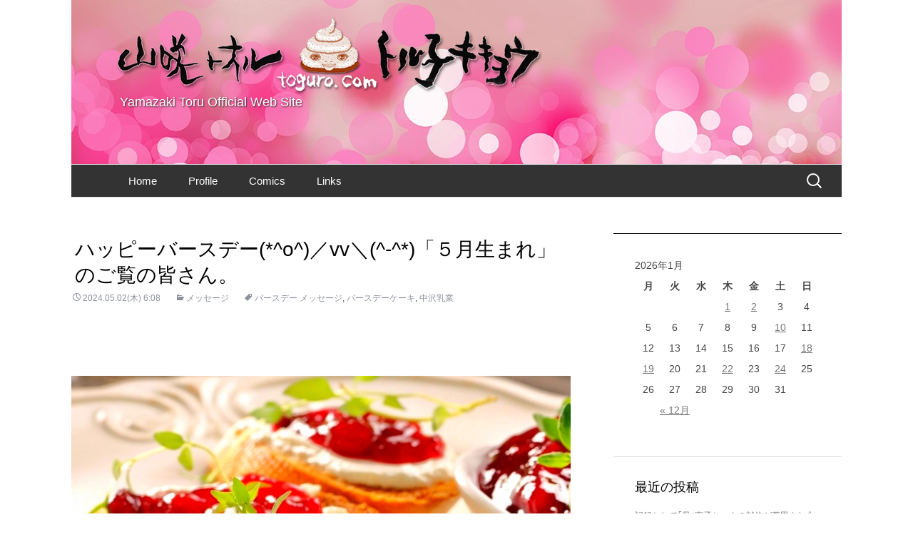

--- FILE ---
content_type: text/html; charset=UTF-8
request_url: https://www.toguro.com/message/16171/
body_size: 11363
content:
<!DOCTYPE html>
<!--[if IE 7]>
<html class="ie ie7" lang="ja">
<![endif]-->
<!--[if IE 8]>
<html class="ie ie8" lang="ja">
<![endif]-->
<!--[if !(IE 7) | !(IE 8)  ]><!-->
<html lang="ja">
<!--<![endif]-->
<head>
	<meta charset="UTF-8">
	<meta name="viewport" content="width=device-width">
	<title>ハッピーバースデー(*^o^)／vv＼(^-^*)「５月生まれ」のご覧の皆さん。 | トル子キキョウ</title>
	<link rel="profile" href="http://gmpg.org/xfn/11">
	<link rel="pingback" href="https://www.toguro.com/wp/xmlrpc.php">
	<!--[if lt IE 9]>
	<script src="https://www.toguro.com/wp/wp-content/themes/toguro/js/html5.js"></script>
	<![endif]-->
	
<!-- All in One SEO Pack 2.9.1 by Michael Torbert of Semper Fi Web Design[-1,-1] -->
<link rel="canonical" href="https://www.toguro.com/message/16171/" />
			<script type="text/javascript" >
				window.ga=window.ga||function(){(ga.q=ga.q||[]).push(arguments)};ga.l=+new Date;
				ga('create', 'UA-1978099-4', { 'cookieDomain': 'www.toguro.com' } );
				// Plugins
				ga('require', 'outboundLinkTracker');
				ga('send', 'pageview');
			</script>
			<script async src="https://www.google-analytics.com/analytics.js"></script>
			<script async src="https://www.toguro.com/wp/wp-content/plugins/all-in-one-seo-pack/public/js/vendor/autotrack.js"></script>
<!-- /all in one seo pack -->
<link rel='dns-prefetch' href='//fonts.googleapis.com' />
<link rel='dns-prefetch' href='//s.w.org' />
<link rel="alternate" type="application/rss+xml" title="トル子キキョウ &raquo; フィード" href="https://www.toguro.com/feed/" />
<link rel="alternate" type="application/rss+xml" title="トル子キキョウ &raquo; コメントフィード" href="https://www.toguro.com/comments/feed/" />
		<script type="text/javascript">
			window._wpemojiSettings = {"baseUrl":"https:\/\/s.w.org\/images\/core\/emoji\/11\/72x72\/","ext":".png","svgUrl":"https:\/\/s.w.org\/images\/core\/emoji\/11\/svg\/","svgExt":".svg","source":{"concatemoji":"https:\/\/www.toguro.com\/wp\/wp-includes\/js\/wp-emoji-release.min.js?ver=4.9.26"}};
			!function(e,a,t){var n,r,o,i=a.createElement("canvas"),p=i.getContext&&i.getContext("2d");function s(e,t){var a=String.fromCharCode;p.clearRect(0,0,i.width,i.height),p.fillText(a.apply(this,e),0,0);e=i.toDataURL();return p.clearRect(0,0,i.width,i.height),p.fillText(a.apply(this,t),0,0),e===i.toDataURL()}function c(e){var t=a.createElement("script");t.src=e,t.defer=t.type="text/javascript",a.getElementsByTagName("head")[0].appendChild(t)}for(o=Array("flag","emoji"),t.supports={everything:!0,everythingExceptFlag:!0},r=0;r<o.length;r++)t.supports[o[r]]=function(e){if(!p||!p.fillText)return!1;switch(p.textBaseline="top",p.font="600 32px Arial",e){case"flag":return s([55356,56826,55356,56819],[55356,56826,8203,55356,56819])?!1:!s([55356,57332,56128,56423,56128,56418,56128,56421,56128,56430,56128,56423,56128,56447],[55356,57332,8203,56128,56423,8203,56128,56418,8203,56128,56421,8203,56128,56430,8203,56128,56423,8203,56128,56447]);case"emoji":return!s([55358,56760,9792,65039],[55358,56760,8203,9792,65039])}return!1}(o[r]),t.supports.everything=t.supports.everything&&t.supports[o[r]],"flag"!==o[r]&&(t.supports.everythingExceptFlag=t.supports.everythingExceptFlag&&t.supports[o[r]]);t.supports.everythingExceptFlag=t.supports.everythingExceptFlag&&!t.supports.flag,t.DOMReady=!1,t.readyCallback=function(){t.DOMReady=!0},t.supports.everything||(n=function(){t.readyCallback()},a.addEventListener?(a.addEventListener("DOMContentLoaded",n,!1),e.addEventListener("load",n,!1)):(e.attachEvent("onload",n),a.attachEvent("onreadystatechange",function(){"complete"===a.readyState&&t.readyCallback()})),(n=t.source||{}).concatemoji?c(n.concatemoji):n.wpemoji&&n.twemoji&&(c(n.twemoji),c(n.wpemoji)))}(window,document,window._wpemojiSettings);
		</script>
		<style type="text/css">
img.wp-smiley,
img.emoji {
	display: inline !important;
	border: none !important;
	box-shadow: none !important;
	height: 1em !important;
	width: 1em !important;
	margin: 0 .07em !important;
	vertical-align: -0.1em !important;
	background: none !important;
	padding: 0 !important;
}
</style>
<link rel='stylesheet' id='twentythirteen-fonts-css'  href='//fonts.googleapis.com/css?family=Source+Sans+Pro%3A300%2C400%2C700%2C300italic%2C400italic%2C700italic%7CBitter%3A400%2C700&#038;subset=latin%2Clatin-ext' type='text/css' media='all' />
<link rel='stylesheet' id='genericons-css'  href='https://www.toguro.com/wp/wp-content/themes/toguro/fonts/genericons.css?ver=2.09' type='text/css' media='all' />
<link rel='stylesheet' id='twentythirteen-style-css'  href='https://www.toguro.com/wp/wp-content/themes/toguro-child/style.css?ver=2013-07-18' type='text/css' media='all' />
<!--[if lt IE 9]>
<link rel='stylesheet' id='twentythirteen-ie-css'  href='https://www.toguro.com/wp/wp-content/themes/toguro/css/ie.css?ver=2013-07-18' type='text/css' media='all' />
<![endif]-->
<script type='text/javascript' src='https://www.toguro.com/wp/wp-includes/js/jquery/jquery.js?ver=1.12.4'></script>
<script type='text/javascript' src='https://www.toguro.com/wp/wp-includes/js/jquery/jquery-migrate.min.js?ver=1.4.1'></script>
<link rel='https://api.w.org/' href='https://www.toguro.com/wp-json/' />
<link rel="EditURI" type="application/rsd+xml" title="RSD" href="https://www.toguro.com/wp/xmlrpc.php?rsd" />
<link rel="wlwmanifest" type="application/wlwmanifest+xml" href="https://www.toguro.com/wp/wp-includes/wlwmanifest.xml" /> 
<link rel='prev' title='(^∇^)おうちごはんは「キーマカレー」と「ミネストローネ」でーす。' href='https://www.toguro.com/gourmet/16166/' />
<link rel='next' title='今後わたしは(-∀-)「GYM」へ定期的に通う方達を尊敬致しまします。' href='https://www.toguro.com/entertainment/16174/' />
<meta name="generator" content="WordPress 4.9.26" />
<link rel='shortlink' href='https://www.toguro.com/?p=16171' />
<link rel="alternate" type="application/json+oembed" href="https://www.toguro.com/wp-json/oembed/1.0/embed?url=https%3A%2F%2Fwww.toguro.com%2Fmessage%2F16171%2F" />
<link rel="alternate" type="text/xml+oembed" href="https://www.toguro.com/wp-json/oembed/1.0/embed?url=https%3A%2F%2Fwww.toguro.com%2Fmessage%2F16171%2F&#038;format=xml" />
<style type="text/css" media="screen">body{position:relative}#dynamic-to-top{display:none;overflow:hidden;width:auto;z-index:90;position:fixed;bottom:20px;right:20px;top:auto;left:auto;font-family:sans-serif;font-size:1em;color:#fff;text-decoration:none;text-shadow:0 1px 0 #333;font-weight:bold;padding:16px 15px;border:0px solid #000;background:#111;-webkit-background-origin:border;-moz-background-origin:border;-icab-background-origin:border;-khtml-background-origin:border;-o-background-origin:border;background-origin:border;-webkit-background-clip:padding-box;-moz-background-clip:padding-box;-icab-background-clip:padding-box;-khtml-background-clip:padding-box;-o-background-clip:padding-box;background-clip:padding-box;-webkit-box-shadow:0 1px 3px rgba( 0, 0, 0, 0.4 ), inset 0 0 0 1px rgba( 0, 0, 0, 0.2 ), inset 0 1px 0 rgba( 255, 255, 255, .4 ), inset 0 10px 10px rgba( 255, 255, 255, .1 );-ms-box-shadow:0 1px 3px rgba( 0, 0, 0, 0.4 ), inset 0 0 0 1px rgba( 0, 0, 0, 0.2 ), inset 0 1px 0 rgba( 255, 255, 255, .4 ), inset 0 10px 10px rgba( 255, 255, 255, .1 );-moz-box-shadow:0 1px 3px rgba( 0, 0, 0, 0.4 ), inset 0 0 0 1px rgba( 0, 0, 0, 0.2 ), inset 0 1px 0 rgba( 255, 255, 255, .4 ), inset 0 10px 10px rgba( 255, 255, 255, .1 );-o-box-shadow:0 1px 3px rgba( 0, 0, 0, 0.4 ), inset 0 0 0 1px rgba( 0, 0, 0, 0.2 ), inset 0 1px 0 rgba( 255, 255, 255, .4 ), inset 0 10px 10px rgba( 255, 255, 255, .1 );-khtml-box-shadow:0 1px 3px rgba( 0, 0, 0, 0.4 ), inset 0 0 0 1px rgba( 0, 0, 0, 0.2 ), inset 0 1px 0 rgba( 255, 255, 255, .4 ), inset 0 10px 10px rgba( 255, 255, 255, .1 );-icab-box-shadow:0 1px 3px rgba( 0, 0, 0, 0.4 ), inset 0 0 0 1px rgba( 0, 0, 0, 0.2 ), inset 0 1px 0 rgba( 255, 255, 255, .4 ), inset 0 10px 10px rgba( 255, 255, 255, .1 );box-shadow:0 1px 3px rgba( 0, 0, 0, 0.4 ), inset 0 0 0 1px rgba( 0, 0, 0, 0.2 ), inset 0 1px 0 rgba( 255, 255, 255, .4 ), inset 0 10px 10px rgba( 255, 255, 255, .1 );-webkit-border-radius:30px;-moz-border-radius:30px;-icab-border-radius:30px;-khtml-border-radius:30px;border-radius:30px}#dynamic-to-top:hover{background:#4d5858;background:#111 -webkit-gradient( linear, 0% 0%, 0% 100%, from( rgba( 255, 255, 255, .2 ) ), to( rgba( 0, 0, 0, 0 ) ) );background:#111 -webkit-linear-gradient( top, rgba( 255, 255, 255, .2 ), rgba( 0, 0, 0, 0 ) );background:#111 -khtml-linear-gradient( top, rgba( 255, 255, 255, .2 ), rgba( 0, 0, 0, 0 ) );background:#111 -moz-linear-gradient( top, rgba( 255, 255, 255, .2 ), rgba( 0, 0, 0, 0 ) );background:#111 -o-linear-gradient( top, rgba( 255, 255, 255, .2 ), rgba( 0, 0, 0, 0 ) );background:#111 -ms-linear-gradient( top, rgba( 255, 255, 255, .2 ), rgba( 0, 0, 0, 0 ) );background:#111 -icab-linear-gradient( top, rgba( 255, 255, 255, .2 ), rgba( 0, 0, 0, 0 ) );background:#111 linear-gradient( top, rgba( 255, 255, 255, .2 ), rgba( 0, 0, 0, 0 ) );cursor:pointer}#dynamic-to-top:active{background:#111;background:#111 -webkit-gradient( linear, 0% 0%, 0% 100%, from( rgba( 0, 0, 0, .3 ) ), to( rgba( 0, 0, 0, 0 ) ) );background:#111 -webkit-linear-gradient( top, rgba( 0, 0, 0, .1 ), rgba( 0, 0, 0, 0 ) );background:#111 -moz-linear-gradient( top, rgba( 0, 0, 0, .1 ), rgba( 0, 0, 0, 0 ) );background:#111 -khtml-linear-gradient( top, rgba( 0, 0, 0, .1 ), rgba( 0, 0, 0, 0 ) );background:#111 -o-linear-gradient( top, rgba( 0, 0, 0, .1 ), rgba( 0, 0, 0, 0 ) );background:#111 -ms-linear-gradient( top, rgba( 0, 0, 0, .1 ), rgba( 0, 0, 0, 0 ) );background:#111 -icab-linear-gradient( top, rgba( 0, 0, 0, .1 ), rgba( 0, 0, 0, 0 ) );background:#111 linear-gradient( top, rgba( 0, 0, 0, .1 ), rgba( 0, 0, 0, 0 ) )}#dynamic-to-top,#dynamic-to-top:active,#dynamic-to-top:focus,#dynamic-to-top:hover{outline:none}#dynamic-to-top span{display:block;overflow:hidden;width:14px;height:12px;background:url( https://www.toguro.com/wp/wp-content/plugins/dynamic-to-top/css/images/up.png )no-repeat center center}</style>	<style type="text/css" id="twentythirteen-header-css">
			.site-header {
			background: url(https://www.toguro.com/wp/wp-content/uploads/2014/01/cropped-header_pinkcircle.jpg) no-repeat scroll top;
			background-size: 1080px auto;
		}
		</style>
	
<!-- BEGIN ExactMetrics v5.3.5 Universal Analytics - https://exactmetrics.com/ -->
<script>
(function(i,s,o,g,r,a,m){i['GoogleAnalyticsObject']=r;i[r]=i[r]||function(){
	(i[r].q=i[r].q||[]).push(arguments)},i[r].l=1*new Date();a=s.createElement(o),
	m=s.getElementsByTagName(o)[0];a.async=1;a.src=g;m.parentNode.insertBefore(a,m)
})(window,document,'script','https://www.google-analytics.com/analytics.js','ga');
  ga('create', 'UA-1978099-4', 'auto');
  ga('send', 'pageview');
</script>
<!-- END ExactMetrics Universal Analytics -->
</head>

<body class="post-template-default single single-post postid-16171 single-format-standard single-author sidebar">
	<div id="page" class="hfeed site">
		<header id="masthead" class="site-header" role="banner">
			<a class="home-link" href="https://www.toguro.com/" title="トル子キキョウ" rel="home">
				<h1 class="site-title">トル子キキョウ</h1>
				<h2 class="site-description">Yamazaki Toru Official Web Site</h2>
			</a>

			<div id="navbar" class="navbar">
				<nav id="site-navigation" class="navigation main-navigation" role="navigation">
					<h3 class="menu-toggle">メニュー</h3>
					<a class="screen-reader-text skip-link" href="#content" title="コンテンツへスキップ">コンテンツへスキップ</a>
					<div class="menu-%e3%83%a1%e3%83%8b%e3%83%a5%e3%83%bc-1-container"><ul id="menu-%e3%83%a1%e3%83%8b%e3%83%a5%e3%83%bc-1" class="nav-menu"><li id="menu-item-21" class="menu-item menu-item-type-custom menu-item-object-custom menu-item-home menu-item-21"><a href="http://www.toguro.com//">Home</a></li>
<li id="menu-item-24" class="menu-item menu-item-type-post_type menu-item-object-page menu-item-24"><a href="https://www.toguro.com/profile/">Profile</a></li>
<li id="menu-item-183" class="menu-item menu-item-type-post_type menu-item-object-page menu-item-183"><a href="https://www.toguro.com/comics/">Comics</a></li>
<li id="menu-item-176" class="menu-item menu-item-type-post_type menu-item-object-page menu-item-176"><a href="https://www.toguro.com/links/">Links</a></li>
</ul></div>					<form role="search" method="get" class="search-form" action="https://www.toguro.com/">
				<label>
					<span class="screen-reader-text">検索:</span>
					<input type="search" class="search-field" placeholder="検索&hellip;" value="" name="s" />
				</label>
				<input type="submit" class="search-submit" value="検索" />
			</form>				</nav><!-- #site-navigation -->
			</div><!-- #navbar -->
		</header><!-- #masthead -->

		<div id="main" class="site-main">

	<div id="primary" class="content-area">
		<div id="content" class="site-content" role="main">

						
				
<article id="post-16171" class="post-16171 post type-post status-publish format-standard has-post-thumbnail hentry category-message tag-1032 tag-1466 tag-495">
<div class="entry-summary">
					<h1 class="entry-title2">ハッピーバースデー(*^o^)／vv＼(^-^*)「５月生まれ」のご覧の皆さん。</h1>
			<div class="entry-meta">
				<span class="date"><a href="https://www.toguro.com/message/16171/" title="ハッピーバースデー(*^o^)／vv＼(^-^*)「５月生まれ」のご覧の皆さん。 へのパーマリンク" rel="bookmark"><time class="entry-date" datetime="2024-05-02T06:08:08+00:00">2024.05.02(木) 6:08</time></a></span><span class="categories-links"><a href="https://www.toguro.com/category/message/" rel="category tag">メッセージ</a></span><span class="tags-links"><a href="https://www.toguro.com/tag/%e3%83%90%e3%83%bc%e3%82%b9%e3%83%87%e3%83%bc-%e3%83%a1%e3%83%83%e3%82%bb%e3%83%bc%e3%82%b8/" rel="tag">バースデー メッセージ</a>, <a href="https://www.toguro.com/tag/%e3%83%90%e3%83%bc%e3%82%b9%e3%83%87%e3%83%bc%e3%82%b1%e3%83%bc%e3%82%ad/" rel="tag">バースデーケーキ</a>, <a href="https://www.toguro.com/tag/%e4%b8%ad%e6%b2%a2%e4%b9%b3%e6%a5%ad/" rel="tag">中沢乳業</a></span><span class="author vcard"><a class="url fn n" href="https://www.toguro.com/author/toru/" title="トオル の投稿をすべて表示" rel="author">トオル</a></span>							</div><!-- .entry-meta -->
			<div class="entry-content">
				<p><img src="https://www.toguro.com/wp/wp-content/uploads/2024/05/Screenshot_20240131-010526_Instagram.jpg" alt="" width="1003" height="631" class="alignnone size-full wp-image-16172" srcset="https://www.toguro.com/wp/wp-content/uploads/2024/05/Screenshot_20240131-010526_Instagram.jpg 1003w, https://www.toguro.com/wp/wp-content/uploads/2024/05/Screenshot_20240131-010526_Instagram-300x189.jpg 300w, https://www.toguro.com/wp/wp-content/uploads/2024/05/Screenshot_20240131-010526_Instagram-768x483.jpg 768w" sizes="(max-width: 1003px) 100vw, 1003px" /><br />
５月生まれのご覧の皆さ～ん！</p>
<p>パンパカパーン！<br />
お誕生日、誠に おめでとうございます！</p>
<p>ゴールデンウィークが明け。<br />
梅雨に向かうシーズン(５月)です。</p>
<p>皆さん、体調管理をおこたらず。</p>
<p>そんな中。<br />
派手に お祝いしちゃって下さいね。</p>
<p>あ。<br />
(胸の内で、派手にお祝いもOK)</p>
<p>何よりも。<br />
おめでとうございます！</p>
<p>( ^-^)ノ∠※。.:*:・&#8217;°☆</p>
							</div><!-- .entry-content -->
		</div>



	<footer class="entry-meta">
		
			</footer><!-- .entry-meta -->
</article><!-- #post -->
					<nav class="navigation post-navigation" role="navigation">
		<h1 class="screen-reader-text">投稿ナビゲーション</h1>
		<div class="nav-links">

			<a href="https://www.toguro.com/gourmet/16166/" rel="prev"><span class="meta-nav">&larr;</span> (^∇^)おうちごはんは「キーマカレー」と「ミネストローネ」でーす。</a>			<a href="https://www.toguro.com/entertainment/16174/" rel="next">今後わたしは(-∀-)「GYM」へ定期的に通う方達を尊敬致しまします。 <span class="meta-nav">&rarr;</span></a>
		</div><!-- .nav-links -->
	</nav><!-- .navigation -->
					
<div id="comments" class="comments-area">

	
	
</div><!-- #comments -->
			
		</div><!-- #content -->
	</div><!-- #primary -->

	<div id="tertiary" class="sidebar-container" role="complementary">
		<div class="sidebar-inner">
			<div class="widget-area">
				<aside id="calendar-2" class="widget widget_calendar"><div id="calendar_wrap" class="calendar_wrap"><table id="wp-calendar">
	<caption>2026年1月</caption>
	<thead>
	<tr>
		<th scope="col" title="月曜日">月</th>
		<th scope="col" title="火曜日">火</th>
		<th scope="col" title="水曜日">水</th>
		<th scope="col" title="木曜日">木</th>
		<th scope="col" title="金曜日">金</th>
		<th scope="col" title="土曜日">土</th>
		<th scope="col" title="日曜日">日</th>
	</tr>
	</thead>

	<tfoot>
	<tr>
		<td colspan="3" id="prev"><a href="https://www.toguro.com/date/2025/12/">&laquo; 12月</a></td>
		<td class="pad">&nbsp;</td>
		<td colspan="3" id="next" class="pad">&nbsp;</td>
	</tr>
	</tfoot>

	<tbody>
	<tr>
		<td colspan="3" class="pad">&nbsp;</td><td><a href="https://www.toguro.com/date/2026/01/01/" aria-label="2026年1月1日 に投稿を公開">1</a></td><td><a href="https://www.toguro.com/date/2026/01/02/" aria-label="2026年1月2日 に投稿を公開">2</a></td><td>3</td><td>4</td>
	</tr>
	<tr>
		<td>5</td><td>6</td><td>7</td><td>8</td><td>9</td><td><a href="https://www.toguro.com/date/2026/01/10/" aria-label="2026年1月10日 に投稿を公開">10</a></td><td>11</td>
	</tr>
	<tr>
		<td>12</td><td>13</td><td>14</td><td>15</td><td>16</td><td>17</td><td><a href="https://www.toguro.com/date/2026/01/18/" aria-label="2026年1月18日 に投稿を公開">18</a></td>
	</tr>
	<tr>
		<td><a href="https://www.toguro.com/date/2026/01/19/" aria-label="2026年1月19日 に投稿を公開">19</a></td><td>20</td><td>21</td><td><a href="https://www.toguro.com/date/2026/01/22/" aria-label="2026年1月22日 に投稿を公開">22</a></td><td>23</td><td id="today"><a href="https://www.toguro.com/date/2026/01/24/" aria-label="2026年1月24日 に投稿を公開">24</a></td><td>25</td>
	</tr>
	<tr>
		<td>26</td><td>27</td><td>28</td><td>29</td><td>30</td><td>31</td>
		<td class="pad" colspan="1">&nbsp;</td>
	</tr>
	</tbody>
	</table></div></aside>		<aside id="recent-posts-3" class="widget widget_recent_entries">		<h3 class="widget-title">最近の投稿</h3>		<ul>
											<li>
					<a href="https://www.toguro.com/blog/17679/">記録として｢母｣恵子ちゃんの献体が荼毘され永代供養されました。</a>
									</li>
											<li>
					<a href="https://www.toguro.com/blog/17672/">うっとり(*´∀`)女優｢高橋惠子さん｣と。</a>
									</li>
											<li>
					<a href="https://www.toguro.com/blog/17655/">大好評御礼マンガ(o^ O^)｢異常筋肉 ミッチの旅｣(その12)行くわよ～！</a>
									</li>
											<li>
					<a href="https://www.toguro.com/blog/17649/">(^3^)／＼(^O^)わたし流の｢お礼｣は。</a>
									</li>
											<li>
					<a href="https://www.toguro.com/blog/17642/">(o≧▽゜)o｢新成人｣の皆様、誠に、おめでとうございます。</a>
									</li>
					</ul>
		</aside><aside id="categories-3" class="widget widget_categories"><h3 class="widget-title">カテゴリー</h3>		<ul>
	<li class="cat-item cat-item-2"><a href="https://www.toguro.com/category/entertainment/" >エンタメ</a> (359)
</li>
	<li class="cat-item cat-item-13"><a href="https://www.toguro.com/category/job/" >お仕事</a> (223)
</li>
	<li class="cat-item cat-item-12"><a href="https://www.toguro.com/category/news/" >お知らせ</a> (59)
</li>
	<li class="cat-item cat-item-9"><a href="https://www.toguro.com/category/gourmet/" >グルメ</a> (590)
</li>
	<li class="cat-item cat-item-10"><a href="https://www.toguro.com/category/illust/" >マンガ・イラスト</a> (137)
</li>
	<li class="cat-item cat-item-11"><a href="https://www.toguro.com/category/message/" >メッセージ</a> (278)
</li>
	<li class="cat-item cat-item-1"><a href="https://www.toguro.com/category/blog/" >日記</a> (2,048)
</li>
		</ul>
</aside><aside id="tag_cloud-2" class="widget widget_tag_cloud"><h3 class="widget-title">タグ</h3><div class="tagcloud"><a href="https://www.toguro.com/tag/brooksbrothers/" class="tag-cloud-link tag-link-1586 tag-link-position-1" style="font-size: 8.84pt;" aria-label="brooksbrothers (17個の項目)">brooksbrothers</a>
<a href="https://www.toguro.com/tag/kama-%e3%83%ac%e3%82%b3%e3%83%bc%e3%83%89/" class="tag-cloud-link tag-link-324 tag-link-position-2" style="font-size: 16.54pt;" aria-label="kama.レコード (63個の項目)">kama.レコード</a>
<a href="https://www.toguro.com/tag/polo-ralph-lauren/" class="tag-cloud-link tag-link-1362 tag-link-position-3" style="font-size: 18.92pt;" aria-label="POLO RALPH LAUREN (94個の項目)">POLO RALPH LAUREN</a>
<a href="https://www.toguro.com/tag/ralphlauren/" class="tag-cloud-link tag-link-1504 tag-link-position-4" style="font-size: 16.54pt;" aria-label="ralphlauren (64個の項目)">ralphlauren</a>
<a href="https://www.toguro.com/tag/slcreations/" class="tag-cloud-link tag-link-1268 tag-link-position-5" style="font-size: 17.66pt;" aria-label="SLCreations (76個の項目)">SLCreations</a>
<a href="https://www.toguro.com/tag/%e3%81%8a%e3%81%86%e3%81%a1%e3%81%94%e3%81%af%e3%82%93/" class="tag-cloud-link tag-link-1236 tag-link-position-6" style="font-size: 10.52pt;" aria-label="おうちごはん (23個の項目)">おうちごはん</a>
<a href="https://www.toguro.com/tag/%e3%81%94%e3%81%a1%e3%81%9d%e3%81%86%e3%83%a9%e3%82%a4%e3%83%95%ef%bc%93/" class="tag-cloud-link tag-link-1120 tag-link-position-7" style="font-size: 10.8pt;" aria-label="ごちそうライフ３ (24個の項目)">ごちそうライフ３</a>
<a href="https://www.toguro.com/tag/%e3%81%aa%e3%81%aa%e3%81%84%e3%82%8d%e6%97%a5%e5%92%8c/" class="tag-cloud-link tag-link-1755 tag-link-position-8" style="font-size: 10.24pt;" aria-label="なないろ日和 (22個の項目)">なないろ日和</a>
<a href="https://www.toguro.com/tag/%e3%82%a8%e3%82%b9%e3%82%a8%e3%83%ab%e3%82%af%e3%83%aa%e3%82%a8%e3%83%bc%e3%82%b7%e3%83%a7%e3%83%b3%e3%82%ba/" class="tag-cloud-link tag-link-1269 tag-link-position-9" style="font-size: 17.52pt;" aria-label="エスエルクリエーションズ (74個の項目)">エスエルクリエーションズ</a>
<a href="https://www.toguro.com/tag/%e3%82%ab%e3%83%9e%e3%81%94%e3%81%af%e3%82%93/" class="tag-cloud-link tag-link-742 tag-link-position-10" style="font-size: 22pt;" aria-label="カマごはん (156個の項目)">カマごはん</a>
<a href="https://www.toguro.com/tag/%e3%82%ab%e3%83%ac%e3%83%bc/" class="tag-cloud-link tag-link-167 tag-link-position-11" style="font-size: 12.48pt;" aria-label="カレー (32個の項目)">カレー</a>
<a href="https://www.toguro.com/tag/%e3%83%80%e3%83%81%e3%83%a7%e3%82%a6/" class="tag-cloud-link tag-link-363 tag-link-position-12" style="font-size: 8.42pt;" aria-label="ダチョウ (16個の項目)">ダチョウ</a>
<a href="https://www.toguro.com/tag/%e3%83%81%e3%83%a3%e3%82%a4%e3%83%8b%e3%83%bc%e3%82%ba%e3%83%bb%e3%82%b7%e3%82%a2%e3%82%bf%e3%83%bc/" class="tag-cloud-link tag-link-881 tag-link-position-13" style="font-size: 8.42pt;" aria-label="チャイニーズ・シアター (16個の項目)">チャイニーズ・シアター</a>
<a href="https://www.toguro.com/tag/%e3%83%86%e3%83%ac%e3%83%93%e6%9d%b1%e4%ba%ac/" class="tag-cloud-link tag-link-1258 tag-link-position-14" style="font-size: 9.96pt;" aria-label="テレビ東京 (21個の項目)">テレビ東京</a>
<a href="https://www.toguro.com/tag/%e3%83%90%e3%83%bc%e3%82%b9%e3%83%87%e3%83%bc%e3%82%b1%e3%83%bc%e3%82%ad/" class="tag-cloud-link tag-link-1466 tag-link-position-15" style="font-size: 13.88pt;" aria-label="バースデーケーキ (41個の項目)">バースデーケーキ</a>
<a href="https://www.toguro.com/tag/%e3%83%90%e3%83%bc%e3%82%b9%e3%83%87%e3%83%bc-%e3%83%a1%e3%83%83%e3%82%bb%e3%83%bc%e3%82%b8/" class="tag-cloud-link tag-link-1032 tag-link-position-16" style="font-size: 17.94pt;" aria-label="バースデー メッセージ (81個の項目)">バースデー メッセージ</a>
<a href="https://www.toguro.com/tag/%e3%83%90%e3%83%bc%e3%82%b9%e3%83%87%e3%83%bc%e3%83%bb%e3%83%a1%e3%83%83%e3%82%bb%e3%83%bc%e3%82%b8/" class="tag-cloud-link tag-link-852 tag-link-position-17" style="font-size: 12.76pt;" aria-label="バースデー・メッセージ (34個の項目)">バースデー・メッセージ</a>
<a href="https://www.toguro.com/tag/%e3%83%91%e3%82%b9%e3%82%bf/" class="tag-cloud-link tag-link-290 tag-link-position-18" style="font-size: 12.76pt;" aria-label="パスタ (34個の項目)">パスタ</a>
<a href="https://www.toguro.com/tag/%e3%83%96%e3%83%ab%e3%83%83%e3%82%af%e3%82%b9%e3%83%96%e3%83%a9%e3%82%b6%e3%83%bc%e3%82%ba/" class="tag-cloud-link tag-link-1445 tag-link-position-19" style="font-size: 9.4pt;" aria-label="ブルックスブラザーズ (19個の項目)">ブルックスブラザーズ</a>
<a href="https://www.toguro.com/tag/%e3%83%96%e3%83%ad%e3%82%b0%e3%81%be%e3%82%93%e3%81%8c/" class="tag-cloud-link tag-link-1785 tag-link-position-20" style="font-size: 8pt;" aria-label="ブログまんが (15個の項目)">ブログまんが</a>
<a href="https://www.toguro.com/tag/%e3%83%9a%e3%83%83%e3%83%88/" class="tag-cloud-link tag-link-41 tag-link-position-21" style="font-size: 18.08pt;" aria-label="ペット (83個の項目)">ペット</a>
<a href="https://www.toguro.com/tag/%e3%83%9b%e3%83%a9%e3%83%bc%e6%bc%ab%e7%94%bb/" class="tag-cloud-link tag-link-1237 tag-link-position-22" style="font-size: 8.84pt;" aria-label="ホラー漫画 (17個の項目)">ホラー漫画</a>
<a href="https://www.toguro.com/tag/%e3%83%9b%e3%83%a9%e3%83%bc%e6%bc%ab%e7%94%bb%e5%ae%b6/" class="tag-cloud-link tag-link-1377 tag-link-position-23" style="font-size: 12.06pt;" aria-label="ホラー漫画家 (30個の項目)">ホラー漫画家</a>
<a href="https://www.toguro.com/tag/%e3%83%9d%e3%83%ad%e3%83%a9%e3%83%ab%e3%83%95%e3%83%ad%e3%83%bc%e3%83%ac%e3%83%b3/" class="tag-cloud-link tag-link-1382 tag-link-position-24" style="font-size: 19.34pt;" aria-label="ポロラルフローレン (102個の項目)">ポロラルフローレン</a>
<a href="https://www.toguro.com/tag/%e3%83%a9%e3%83%ab%e3%83%95%e3%83%ad%e3%83%bc%e3%83%ac%e3%83%b3/" class="tag-cloud-link tag-link-1395 tag-link-position-25" style="font-size: 18.08pt;" aria-label="ラルフローレン (83個の項目)">ラルフローレン</a>
<a href="https://www.toguro.com/tag/%e3%83%ad%e3%82%bf%e5%b3%b6/" class="tag-cloud-link tag-link-561 tag-link-position-26" style="font-size: 8pt;" aria-label="ロタ島 (15個の項目)">ロタ島</a>
<a href="https://www.toguro.com/tag/%e4%b8%ad%e6%b2%a2%e4%b9%b3%e6%a5%ad/" class="tag-cloud-link tag-link-495 tag-link-position-27" style="font-size: 11.64pt;" aria-label="中沢乳業 (28個の項目)">中沢乳業</a>
<a href="https://www.toguro.com/tag/%e4%ba%95%e5%8f%a3%e8%b3%87%e4%bb%81%e9%81%b8%e6%89%8b/" class="tag-cloud-link tag-link-272 tag-link-position-28" style="font-size: 16.54pt;" aria-label="井口資仁選手 (63個の項目)">井口資仁選手</a>
<a href="https://www.toguro.com/tag/%e5%80%8b%e5%b1%95/" class="tag-cloud-link tag-link-944 tag-link-position-29" style="font-size: 10.52pt;" aria-label="個展 (23個の項目)">個展</a>
<a href="https://www.toguro.com/tag/%e5%a7%89/" class="tag-cloud-link tag-link-45 tag-link-position-30" style="font-size: 13.88pt;" aria-label="姉 (41個の項目)">姉</a>
<a href="https://www.toguro.com/tag/%e5%b1%b1%e5%92%b2%e3%83%9f%e3%82%b7%e3%83%a5%e3%83%a9%e3%83%b3/" class="tag-cloud-link tag-link-60 tag-link-position-31" style="font-size: 12.48pt;" aria-label="山咲ミシュラン (32個の項目)">山咲ミシュラン</a>
<a href="https://www.toguro.com/tag/%e5%b9%b8%e3%81%9b%ef%bc%81%e3%83%9c%e3%83%b3%e3%83%93%e3%83%bc%e3%82%ac%e3%83%bc%e3%83%ab/" class="tag-cloud-link tag-link-968 tag-link-position-32" style="font-size: 8.84pt;" aria-label="幸せ！ボンビーガール (17個の項目)">幸せ！ボンビーガール</a>
<a href="https://www.toguro.com/tag/%e6%97%85%e8%a1%8c/" class="tag-cloud-link tag-link-52 tag-link-position-33" style="font-size: 8.42pt;" aria-label="旅行 (16個の項目)">旅行</a>
<a href="https://www.toguro.com/tag/%e6%97%a9%e8%a6%8b%e5%84%aa/" class="tag-cloud-link tag-link-136 tag-link-position-34" style="font-size: 11.22pt;" aria-label="早見優 (26個の項目)">早見優</a>
<a href="https://www.toguro.com/tag/%e6%98%a0%e7%94%bb/" class="tag-cloud-link tag-link-31 tag-link-position-35" style="font-size: 14.86pt;" aria-label="映画 (48個の項目)">映画</a>
<a href="https://www.toguro.com/tag/%e6%99%82%e4%ba%8b%e5%95%8f%e9%a1%8c/" class="tag-cloud-link tag-link-1262 tag-link-position-36" style="font-size: 9.68pt;" aria-label="時事問題 (20個の項目)">時事問題</a>
<a href="https://www.toguro.com/tag/%e6%9c%9d%e3%81%94%e3%81%af%e3%82%93/" class="tag-cloud-link tag-link-269 tag-link-position-37" style="font-size: 8pt;" aria-label="朝ごはん (15個の項目)">朝ごはん</a>
<a href="https://www.toguro.com/tag/%e6%9d%be%e7%94%b0%e8%81%96%e5%ad%90/" class="tag-cloud-link tag-link-121 tag-link-position-38" style="font-size: 9.96pt;" aria-label="松田聖子 (21個の項目)">松田聖子</a>
<a href="https://www.toguro.com/tag/%e6%a1%9c/" class="tag-cloud-link tag-link-139 tag-link-position-39" style="font-size: 10.52pt;" aria-label="桜 (23個の項目)">桜</a>
<a href="https://www.toguro.com/tag/%e6%b2%96%e7%b8%84/" class="tag-cloud-link tag-link-50 tag-link-position-40" style="font-size: 16.68pt;" aria-label="沖縄 (65個の項目)">沖縄</a>
<a href="https://www.toguro.com/tag/%e7%88%b6/" class="tag-cloud-link tag-link-71 tag-link-position-41" style="font-size: 11.22pt;" aria-label="父 (26個の項目)">父</a>
<a href="https://www.toguro.com/tag/%e7%8a%ac/" class="tag-cloud-link tag-link-276 tag-link-position-42" style="font-size: 13.32pt;" aria-label="犬 (37個の項目)">犬</a>
<a href="https://www.toguro.com/tag/%e7%8c%ab/" class="tag-cloud-link tag-link-325 tag-link-position-43" style="font-size: 14.58pt;" aria-label="猫 (46個の項目)">猫</a>
<a href="https://www.toguro.com/tag/%e8%8a%b1/" class="tag-cloud-link tag-link-28 tag-link-position-44" style="font-size: 9.96pt;" aria-label="花 (21個の項目)">花</a>
<a href="https://www.toguro.com/tag/%e9%a6%99%e5%9d%82%e3%81%bf%e3%82%86%e3%81%8d/" class="tag-cloud-link tag-link-1651 tag-link-position-45" style="font-size: 9.4pt;" aria-label="香坂みゆき (19個の項目)">香坂みゆき</a></div>
</aside><aside id="archives-3" class="widget widget_archive"><h3 class="widget-title">アーカイブ</h3>		<label class="screen-reader-text" for="archives-dropdown-3">アーカイブ</label>
		<select id="archives-dropdown-3" name="archive-dropdown" onchange='document.location.href=this.options[this.selectedIndex].value;'>
			
			<option value="">月を選択</option>
				<option value='https://www.toguro.com/date/2026/01/'> 2026年1月 &nbsp;(8)</option>
	<option value='https://www.toguro.com/date/2025/12/'> 2025年12月 &nbsp;(8)</option>
	<option value='https://www.toguro.com/date/2025/11/'> 2025年11月 &nbsp;(8)</option>
	<option value='https://www.toguro.com/date/2025/10/'> 2025年10月 &nbsp;(8)</option>
	<option value='https://www.toguro.com/date/2025/09/'> 2025年9月 &nbsp;(8)</option>
	<option value='https://www.toguro.com/date/2025/08/'> 2025年8月 &nbsp;(8)</option>
	<option value='https://www.toguro.com/date/2025/07/'> 2025年7月 &nbsp;(7)</option>
	<option value='https://www.toguro.com/date/2025/06/'> 2025年6月 &nbsp;(8)</option>
	<option value='https://www.toguro.com/date/2025/05/'> 2025年5月 &nbsp;(10)</option>
	<option value='https://www.toguro.com/date/2025/04/'> 2025年4月 &nbsp;(8)</option>
	<option value='https://www.toguro.com/date/2025/03/'> 2025年3月 &nbsp;(9)</option>
	<option value='https://www.toguro.com/date/2025/02/'> 2025年2月 &nbsp;(6)</option>
	<option value='https://www.toguro.com/date/2025/01/'> 2025年1月 &nbsp;(11)</option>
	<option value='https://www.toguro.com/date/2024/12/'> 2024年12月 &nbsp;(7)</option>
	<option value='https://www.toguro.com/date/2024/11/'> 2024年11月 &nbsp;(6)</option>
	<option value='https://www.toguro.com/date/2024/10/'> 2024年10月 &nbsp;(9)</option>
	<option value='https://www.toguro.com/date/2024/09/'> 2024年9月 &nbsp;(5)</option>
	<option value='https://www.toguro.com/date/2024/08/'> 2024年8月 &nbsp;(10)</option>
	<option value='https://www.toguro.com/date/2024/07/'> 2024年7月 &nbsp;(8)</option>
	<option value='https://www.toguro.com/date/2024/06/'> 2024年6月 &nbsp;(9)</option>
	<option value='https://www.toguro.com/date/2024/05/'> 2024年5月 &nbsp;(6)</option>
	<option value='https://www.toguro.com/date/2024/04/'> 2024年4月 &nbsp;(8)</option>
	<option value='https://www.toguro.com/date/2024/03/'> 2024年3月 &nbsp;(10)</option>
	<option value='https://www.toguro.com/date/2024/02/'> 2024年2月 &nbsp;(8)</option>
	<option value='https://www.toguro.com/date/2024/01/'> 2024年1月 &nbsp;(10)</option>
	<option value='https://www.toguro.com/date/2023/12/'> 2023年12月 &nbsp;(7)</option>
	<option value='https://www.toguro.com/date/2023/11/'> 2023年11月 &nbsp;(9)</option>
	<option value='https://www.toguro.com/date/2023/10/'> 2023年10月 &nbsp;(10)</option>
	<option value='https://www.toguro.com/date/2023/09/'> 2023年9月 &nbsp;(7)</option>
	<option value='https://www.toguro.com/date/2023/08/'> 2023年8月 &nbsp;(11)</option>
	<option value='https://www.toguro.com/date/2023/07/'> 2023年7月 &nbsp;(8)</option>
	<option value='https://www.toguro.com/date/2023/06/'> 2023年6月 &nbsp;(5)</option>
	<option value='https://www.toguro.com/date/2023/05/'> 2023年5月 &nbsp;(7)</option>
	<option value='https://www.toguro.com/date/2023/04/'> 2023年4月 &nbsp;(13)</option>
	<option value='https://www.toguro.com/date/2023/03/'> 2023年3月 &nbsp;(9)</option>
	<option value='https://www.toguro.com/date/2023/02/'> 2023年2月 &nbsp;(6)</option>
	<option value='https://www.toguro.com/date/2023/01/'> 2023年1月 &nbsp;(9)</option>
	<option value='https://www.toguro.com/date/2022/12/'> 2022年12月 &nbsp;(10)</option>
	<option value='https://www.toguro.com/date/2022/11/'> 2022年11月 &nbsp;(8)</option>
	<option value='https://www.toguro.com/date/2022/10/'> 2022年10月 &nbsp;(10)</option>
	<option value='https://www.toguro.com/date/2022/09/'> 2022年9月 &nbsp;(13)</option>
	<option value='https://www.toguro.com/date/2022/08/'> 2022年8月 &nbsp;(14)</option>
	<option value='https://www.toguro.com/date/2022/07/'> 2022年7月 &nbsp;(7)</option>
	<option value='https://www.toguro.com/date/2022/06/'> 2022年6月 &nbsp;(13)</option>
	<option value='https://www.toguro.com/date/2022/05/'> 2022年5月 &nbsp;(8)</option>
	<option value='https://www.toguro.com/date/2022/04/'> 2022年4月 &nbsp;(10)</option>
	<option value='https://www.toguro.com/date/2022/03/'> 2022年3月 &nbsp;(9)</option>
	<option value='https://www.toguro.com/date/2022/02/'> 2022年2月 &nbsp;(10)</option>
	<option value='https://www.toguro.com/date/2022/01/'> 2022年1月 &nbsp;(10)</option>
	<option value='https://www.toguro.com/date/2021/12/'> 2021年12月 &nbsp;(10)</option>
	<option value='https://www.toguro.com/date/2021/11/'> 2021年11月 &nbsp;(8)</option>
	<option value='https://www.toguro.com/date/2021/10/'> 2021年10月 &nbsp;(9)</option>
	<option value='https://www.toguro.com/date/2021/09/'> 2021年9月 &nbsp;(11)</option>
	<option value='https://www.toguro.com/date/2021/08/'> 2021年8月 &nbsp;(16)</option>
	<option value='https://www.toguro.com/date/2021/07/'> 2021年7月 &nbsp;(15)</option>
	<option value='https://www.toguro.com/date/2021/06/'> 2021年6月 &nbsp;(10)</option>
	<option value='https://www.toguro.com/date/2021/05/'> 2021年5月 &nbsp;(13)</option>
	<option value='https://www.toguro.com/date/2021/04/'> 2021年4月 &nbsp;(12)</option>
	<option value='https://www.toguro.com/date/2021/03/'> 2021年3月 &nbsp;(10)</option>
	<option value='https://www.toguro.com/date/2021/02/'> 2021年2月 &nbsp;(9)</option>
	<option value='https://www.toguro.com/date/2021/01/'> 2021年1月 &nbsp;(7)</option>
	<option value='https://www.toguro.com/date/2020/12/'> 2020年12月 &nbsp;(9)</option>
	<option value='https://www.toguro.com/date/2020/11/'> 2020年11月 &nbsp;(11)</option>
	<option value='https://www.toguro.com/date/2020/10/'> 2020年10月 &nbsp;(12)</option>
	<option value='https://www.toguro.com/date/2020/09/'> 2020年9月 &nbsp;(7)</option>
	<option value='https://www.toguro.com/date/2020/08/'> 2020年8月 &nbsp;(7)</option>
	<option value='https://www.toguro.com/date/2020/07/'> 2020年7月 &nbsp;(9)</option>
	<option value='https://www.toguro.com/date/2020/06/'> 2020年6月 &nbsp;(8)</option>
	<option value='https://www.toguro.com/date/2020/05/'> 2020年5月 &nbsp;(11)</option>
	<option value='https://www.toguro.com/date/2020/04/'> 2020年4月 &nbsp;(11)</option>
	<option value='https://www.toguro.com/date/2020/03/'> 2020年3月 &nbsp;(11)</option>
	<option value='https://www.toguro.com/date/2020/02/'> 2020年2月 &nbsp;(11)</option>
	<option value='https://www.toguro.com/date/2020/01/'> 2020年1月 &nbsp;(15)</option>
	<option value='https://www.toguro.com/date/2019/12/'> 2019年12月 &nbsp;(10)</option>
	<option value='https://www.toguro.com/date/2019/11/'> 2019年11月 &nbsp;(16)</option>
	<option value='https://www.toguro.com/date/2019/10/'> 2019年10月 &nbsp;(9)</option>
	<option value='https://www.toguro.com/date/2019/09/'> 2019年9月 &nbsp;(7)</option>
	<option value='https://www.toguro.com/date/2019/08/'> 2019年8月 &nbsp;(8)</option>
	<option value='https://www.toguro.com/date/2019/07/'> 2019年7月 &nbsp;(10)</option>
	<option value='https://www.toguro.com/date/2019/06/'> 2019年6月 &nbsp;(7)</option>
	<option value='https://www.toguro.com/date/2019/05/'> 2019年5月 &nbsp;(4)</option>
	<option value='https://www.toguro.com/date/2019/04/'> 2019年4月 &nbsp;(12)</option>
	<option value='https://www.toguro.com/date/2019/03/'> 2019年3月 &nbsp;(11)</option>
	<option value='https://www.toguro.com/date/2019/02/'> 2019年2月 &nbsp;(6)</option>
	<option value='https://www.toguro.com/date/2019/01/'> 2019年1月 &nbsp;(9)</option>
	<option value='https://www.toguro.com/date/2018/12/'> 2018年12月 &nbsp;(11)</option>
	<option value='https://www.toguro.com/date/2018/11/'> 2018年11月 &nbsp;(8)</option>
	<option value='https://www.toguro.com/date/2018/10/'> 2018年10月 &nbsp;(11)</option>
	<option value='https://www.toguro.com/date/2018/09/'> 2018年9月 &nbsp;(9)</option>
	<option value='https://www.toguro.com/date/2018/08/'> 2018年8月 &nbsp;(12)</option>
	<option value='https://www.toguro.com/date/2018/07/'> 2018年7月 &nbsp;(7)</option>
	<option value='https://www.toguro.com/date/2018/06/'> 2018年6月 &nbsp;(12)</option>
	<option value='https://www.toguro.com/date/2018/05/'> 2018年5月 &nbsp;(4)</option>
	<option value='https://www.toguro.com/date/2018/02/'> 2018年2月 &nbsp;(8)</option>
	<option value='https://www.toguro.com/date/2018/01/'> 2018年1月 &nbsp;(7)</option>
	<option value='https://www.toguro.com/date/2017/12/'> 2017年12月 &nbsp;(6)</option>
	<option value='https://www.toguro.com/date/2017/11/'> 2017年11月 &nbsp;(5)</option>
	<option value='https://www.toguro.com/date/2017/10/'> 2017年10月 &nbsp;(5)</option>
	<option value='https://www.toguro.com/date/2017/09/'> 2017年9月 &nbsp;(4)</option>
	<option value='https://www.toguro.com/date/2017/08/'> 2017年8月 &nbsp;(5)</option>
	<option value='https://www.toguro.com/date/2017/07/'> 2017年7月 &nbsp;(3)</option>
	<option value='https://www.toguro.com/date/2017/06/'> 2017年6月 &nbsp;(7)</option>
	<option value='https://www.toguro.com/date/2017/05/'> 2017年5月 &nbsp;(5)</option>
	<option value='https://www.toguro.com/date/2017/04/'> 2017年4月 &nbsp;(6)</option>
	<option value='https://www.toguro.com/date/2017/03/'> 2017年3月 &nbsp;(6)</option>
	<option value='https://www.toguro.com/date/2017/02/'> 2017年2月 &nbsp;(4)</option>
	<option value='https://www.toguro.com/date/2017/01/'> 2017年1月 &nbsp;(8)</option>
	<option value='https://www.toguro.com/date/2016/12/'> 2016年12月 &nbsp;(8)</option>
	<option value='https://www.toguro.com/date/2016/11/'> 2016年11月 &nbsp;(9)</option>
	<option value='https://www.toguro.com/date/2016/10/'> 2016年10月 &nbsp;(4)</option>
	<option value='https://www.toguro.com/date/2016/09/'> 2016年9月 &nbsp;(4)</option>
	<option value='https://www.toguro.com/date/2016/08/'> 2016年8月 &nbsp;(4)</option>
	<option value='https://www.toguro.com/date/2016/07/'> 2016年7月 &nbsp;(8)</option>
	<option value='https://www.toguro.com/date/2016/06/'> 2016年6月 &nbsp;(13)</option>
	<option value='https://www.toguro.com/date/2016/05/'> 2016年5月 &nbsp;(9)</option>
	<option value='https://www.toguro.com/date/2016/04/'> 2016年4月 &nbsp;(10)</option>
	<option value='https://www.toguro.com/date/2016/03/'> 2016年3月 &nbsp;(12)</option>
	<option value='https://www.toguro.com/date/2016/02/'> 2016年2月 &nbsp;(11)</option>
	<option value='https://www.toguro.com/date/2016/01/'> 2016年1月 &nbsp;(14)</option>
	<option value='https://www.toguro.com/date/2015/12/'> 2015年12月 &nbsp;(5)</option>
	<option value='https://www.toguro.com/date/2015/11/'> 2015年11月 &nbsp;(8)</option>
	<option value='https://www.toguro.com/date/2015/10/'> 2015年10月 &nbsp;(6)</option>
	<option value='https://www.toguro.com/date/2015/09/'> 2015年9月 &nbsp;(4)</option>
	<option value='https://www.toguro.com/date/2015/08/'> 2015年8月 &nbsp;(6)</option>
	<option value='https://www.toguro.com/date/2015/07/'> 2015年7月 &nbsp;(7)</option>
	<option value='https://www.toguro.com/date/2015/06/'> 2015年6月 &nbsp;(4)</option>
	<option value='https://www.toguro.com/date/2015/05/'> 2015年5月 &nbsp;(6)</option>
	<option value='https://www.toguro.com/date/2015/04/'> 2015年4月 &nbsp;(8)</option>
	<option value='https://www.toguro.com/date/2015/03/'> 2015年3月 &nbsp;(8)</option>
	<option value='https://www.toguro.com/date/2015/02/'> 2015年2月 &nbsp;(11)</option>
	<option value='https://www.toguro.com/date/2015/01/'> 2015年1月 &nbsp;(6)</option>
	<option value='https://www.toguro.com/date/2014/12/'> 2014年12月 &nbsp;(10)</option>
	<option value='https://www.toguro.com/date/2014/11/'> 2014年11月 &nbsp;(9)</option>
	<option value='https://www.toguro.com/date/2014/10/'> 2014年10月 &nbsp;(16)</option>
	<option value='https://www.toguro.com/date/2014/09/'> 2014年9月 &nbsp;(11)</option>
	<option value='https://www.toguro.com/date/2014/08/'> 2014年8月 &nbsp;(19)</option>
	<option value='https://www.toguro.com/date/2014/07/'> 2014年7月 &nbsp;(7)</option>
	<option value='https://www.toguro.com/date/2014/06/'> 2014年6月 &nbsp;(4)</option>
	<option value='https://www.toguro.com/date/2014/05/'> 2014年5月 &nbsp;(15)</option>
	<option value='https://www.toguro.com/date/2014/04/'> 2014年4月 &nbsp;(18)</option>
	<option value='https://www.toguro.com/date/2014/03/'> 2014年3月 &nbsp;(19)</option>
	<option value='https://www.toguro.com/date/2014/02/'> 2014年2月 &nbsp;(21)</option>
	<option value='https://www.toguro.com/date/2014/01/'> 2014年1月 &nbsp;(20)</option>
	<option value='https://www.toguro.com/date/2013/12/'> 2013年12月 &nbsp;(46)</option>
	<option value='https://www.toguro.com/date/2013/11/'> 2013年11月 &nbsp;(11)</option>
	<option value='https://www.toguro.com/date/2013/10/'> 2013年10月 &nbsp;(15)</option>
	<option value='https://www.toguro.com/date/2013/09/'> 2013年9月 &nbsp;(21)</option>
	<option value='https://www.toguro.com/date/2013/08/'> 2013年8月 &nbsp;(25)</option>
	<option value='https://www.toguro.com/date/2013/07/'> 2013年7月 &nbsp;(21)</option>
	<option value='https://www.toguro.com/date/2013/06/'> 2013年6月 &nbsp;(37)</option>
	<option value='https://www.toguro.com/date/2013/05/'> 2013年5月 &nbsp;(46)</option>
	<option value='https://www.toguro.com/date/2013/04/'> 2013年4月 &nbsp;(36)</option>
	<option value='https://www.toguro.com/date/2013/03/'> 2013年3月 &nbsp;(22)</option>
	<option value='https://www.toguro.com/date/2013/02/'> 2013年2月 &nbsp;(26)</option>
	<option value='https://www.toguro.com/date/2013/01/'> 2013年1月 &nbsp;(39)</option>
	<option value='https://www.toguro.com/date/2012/12/'> 2012年12月 &nbsp;(30)</option>
	<option value='https://www.toguro.com/date/2012/11/'> 2012年11月 &nbsp;(29)</option>
	<option value='https://www.toguro.com/date/2012/10/'> 2012年10月 &nbsp;(40)</option>
	<option value='https://www.toguro.com/date/2012/09/'> 2012年9月 &nbsp;(33)</option>
	<option value='https://www.toguro.com/date/2012/08/'> 2012年8月 &nbsp;(42)</option>
	<option value='https://www.toguro.com/date/2012/07/'> 2012年7月 &nbsp;(41)</option>
	<option value='https://www.toguro.com/date/2012/06/'> 2012年6月 &nbsp;(43)</option>
	<option value='https://www.toguro.com/date/2012/05/'> 2012年5月 &nbsp;(36)</option>
	<option value='https://www.toguro.com/date/2012/04/'> 2012年4月 &nbsp;(41)</option>
	<option value='https://www.toguro.com/date/2012/03/'> 2012年3月 &nbsp;(38)</option>
	<option value='https://www.toguro.com/date/2012/02/'> 2012年2月 &nbsp;(28)</option>
	<option value='https://www.toguro.com/date/2012/01/'> 2012年1月 &nbsp;(24)</option>
	<option value='https://www.toguro.com/date/2011/12/'> 2011年12月 &nbsp;(44)</option>
	<option value='https://www.toguro.com/date/2011/11/'> 2011年11月 &nbsp;(38)</option>
	<option value='https://www.toguro.com/date/2011/10/'> 2011年10月 &nbsp;(46)</option>
	<option value='https://www.toguro.com/date/2011/09/'> 2011年9月 &nbsp;(27)</option>
	<option value='https://www.toguro.com/date/2011/08/'> 2011年8月 &nbsp;(23)</option>
	<option value='https://www.toguro.com/date/2011/07/'> 2011年7月 &nbsp;(28)</option>
	<option value='https://www.toguro.com/date/2011/06/'> 2011年6月 &nbsp;(27)</option>
	<option value='https://www.toguro.com/date/2011/05/'> 2011年5月 &nbsp;(23)</option>
	<option value='https://www.toguro.com/date/2011/04/'> 2011年4月 &nbsp;(19)</option>
	<option value='https://www.toguro.com/date/2011/03/'> 2011年3月 &nbsp;(10)</option>
	<option value='https://www.toguro.com/date/2011/02/'> 2011年2月 &nbsp;(23)</option>
	<option value='https://www.toguro.com/date/2011/01/'> 2011年1月 &nbsp;(32)</option>
	<option value='https://www.toguro.com/date/2010/12/'> 2010年12月 &nbsp;(37)</option>
	<option value='https://www.toguro.com/date/2010/11/'> 2010年11月 &nbsp;(42)</option>
	<option value='https://www.toguro.com/date/2010/10/'> 2010年10月 &nbsp;(22)</option>
	<option value='https://www.toguro.com/date/2010/09/'> 2010年9月 &nbsp;(33)</option>
	<option value='https://www.toguro.com/date/2010/08/'> 2010年8月 &nbsp;(55)</option>
	<option value='https://www.toguro.com/date/2010/07/'> 2010年7月 &nbsp;(36)</option>
	<option value='https://www.toguro.com/date/2010/06/'> 2010年6月 &nbsp;(39)</option>
	<option value='https://www.toguro.com/date/2010/05/'> 2010年5月 &nbsp;(47)</option>
	<option value='https://www.toguro.com/date/2010/04/'> 2010年4月 &nbsp;(23)</option>
	<option value='https://www.toguro.com/date/2010/03/'> 2010年3月 &nbsp;(25)</option>
	<option value='https://www.toguro.com/date/2010/02/'> 2010年2月 &nbsp;(10)</option>
	<option value='https://www.toguro.com/date/2010/01/'> 2010年1月 &nbsp;(41)</option>
	<option value='https://www.toguro.com/date/2009/12/'> 2009年12月 &nbsp;(46)</option>
	<option value='https://www.toguro.com/date/2009/11/'> 2009年11月 &nbsp;(51)</option>
	<option value='https://www.toguro.com/date/2009/10/'> 2009年10月 &nbsp;(44)</option>
	<option value='https://www.toguro.com/date/2009/09/'> 2009年9月 &nbsp;(54)</option>
	<option value='https://www.toguro.com/date/2009/08/'> 2009年8月 &nbsp;(31)</option>
	<option value='https://www.toguro.com/date/2009/07/'> 2009年7月 &nbsp;(34)</option>
	<option value='https://www.toguro.com/date/2009/06/'> 2009年6月 &nbsp;(32)</option>
	<option value='https://www.toguro.com/date/2009/05/'> 2009年5月 &nbsp;(34)</option>
	<option value='https://www.toguro.com/date/2009/04/'> 2009年4月 &nbsp;(29)</option>
	<option value='https://www.toguro.com/date/2009/03/'> 2009年3月 &nbsp;(44)</option>
	<option value='https://www.toguro.com/date/2009/02/'> 2009年2月 &nbsp;(44)</option>
	<option value='https://www.toguro.com/date/2009/01/'> 2009年1月 &nbsp;(31)</option>
	<option value='https://www.toguro.com/date/2008/12/'> 2008年12月 &nbsp;(36)</option>
	<option value='https://www.toguro.com/date/2008/11/'> 2008年11月 &nbsp;(17)</option>

		</select>
		</aside><aside id="text-2" class="widget widget_text"><h3 class="widget-title">Contact</h3>			<div class="textwidget">山咲トオルに関するテレビ、ラジオ、雑誌、イベント等出演依頼、
漫画、イラスト、原稿依頼などの仕事依頼は<a href="m&#97;i&#108;t&#111;:&#116;&#111;&#114;&#117;.&#98;&#117;&#115;i&#110;&#101;es&#64;&#116;og&#117;&#114;&#111;&#46;co&#109;">こちら</a>まで。<br />
<br />
その他お問い合わせは<a href="m&#97;i&#108;t&#111;:&#116;&#111;&#103;&#117;&#114;o.c&#111;&#110;t&#97;ct&#64;&#116;og&#117;ro&#46;&#99;om">こちら</a>まで</div>
		</aside>			</div><!-- .widget-area -->
		</div><!-- .sidebar-inner -->
	</div><!-- #tertiary -->

		</div><!-- #main -->
	</div><!-- #page -->

		<footer id="colophon" class="site-footer" role="contentinfo">
				<div id="secondary" class="sidebar-container" role="complementary">
		<div class="widget-area">
			<aside id="rss-2" class="widget widget_rss"><h3 class="widget-title"><a class="rsswidget" href="http://www.toguro.com/?feed=rss2"><img class="rss-widget-icon" style="border:0" width="14" height="14" src="https://www.toguro.com/wp/wp-includes/images/rss.png" alt="RSS" /></a> <a class="rsswidget" href="">不明なフィード</a></h3></aside>		<aside id="recent-posts-2" class="widget widget_recent_entries">		<h3 class="widget-title">最近の投稿</h3>		<ul>
											<li>
					<a href="https://www.toguro.com/blog/17679/">記録として｢母｣恵子ちゃんの献体が荼毘され永代供養されました。</a>
									</li>
											<li>
					<a href="https://www.toguro.com/blog/17672/">うっとり(*´∀`)女優｢高橋惠子さん｣と。</a>
									</li>
											<li>
					<a href="https://www.toguro.com/blog/17655/">大好評御礼マンガ(o^ O^)｢異常筋肉 ミッチの旅｣(その12)行くわよ～！</a>
									</li>
											<li>
					<a href="https://www.toguro.com/blog/17649/">(^3^)／＼(^O^)わたし流の｢お礼｣は。</a>
									</li>
											<li>
					<a href="https://www.toguro.com/blog/17642/">(o≧▽゜)o｢新成人｣の皆様、誠に、おめでとうございます。</a>
									</li>
					</ul>
		</aside><aside id="archives-2" class="widget widget_archive"><h3 class="widget-title">アーカイブ</h3>		<label class="screen-reader-text" for="archives-dropdown-2">アーカイブ</label>
		<select id="archives-dropdown-2" name="archive-dropdown" onchange='document.location.href=this.options[this.selectedIndex].value;'>
			
			<option value="">月を選択</option>
				<option value='https://www.toguro.com/date/2026/01/'> 2026年1月 &nbsp;(8)</option>
	<option value='https://www.toguro.com/date/2025/12/'> 2025年12月 &nbsp;(8)</option>
	<option value='https://www.toguro.com/date/2025/11/'> 2025年11月 &nbsp;(8)</option>
	<option value='https://www.toguro.com/date/2025/10/'> 2025年10月 &nbsp;(8)</option>
	<option value='https://www.toguro.com/date/2025/09/'> 2025年9月 &nbsp;(8)</option>
	<option value='https://www.toguro.com/date/2025/08/'> 2025年8月 &nbsp;(8)</option>
	<option value='https://www.toguro.com/date/2025/07/'> 2025年7月 &nbsp;(7)</option>
	<option value='https://www.toguro.com/date/2025/06/'> 2025年6月 &nbsp;(8)</option>
	<option value='https://www.toguro.com/date/2025/05/'> 2025年5月 &nbsp;(10)</option>
	<option value='https://www.toguro.com/date/2025/04/'> 2025年4月 &nbsp;(8)</option>
	<option value='https://www.toguro.com/date/2025/03/'> 2025年3月 &nbsp;(9)</option>
	<option value='https://www.toguro.com/date/2025/02/'> 2025年2月 &nbsp;(6)</option>
	<option value='https://www.toguro.com/date/2025/01/'> 2025年1月 &nbsp;(11)</option>
	<option value='https://www.toguro.com/date/2024/12/'> 2024年12月 &nbsp;(7)</option>
	<option value='https://www.toguro.com/date/2024/11/'> 2024年11月 &nbsp;(6)</option>
	<option value='https://www.toguro.com/date/2024/10/'> 2024年10月 &nbsp;(9)</option>
	<option value='https://www.toguro.com/date/2024/09/'> 2024年9月 &nbsp;(5)</option>
	<option value='https://www.toguro.com/date/2024/08/'> 2024年8月 &nbsp;(10)</option>
	<option value='https://www.toguro.com/date/2024/07/'> 2024年7月 &nbsp;(8)</option>
	<option value='https://www.toguro.com/date/2024/06/'> 2024年6月 &nbsp;(9)</option>
	<option value='https://www.toguro.com/date/2024/05/'> 2024年5月 &nbsp;(6)</option>
	<option value='https://www.toguro.com/date/2024/04/'> 2024年4月 &nbsp;(8)</option>
	<option value='https://www.toguro.com/date/2024/03/'> 2024年3月 &nbsp;(10)</option>
	<option value='https://www.toguro.com/date/2024/02/'> 2024年2月 &nbsp;(8)</option>
	<option value='https://www.toguro.com/date/2024/01/'> 2024年1月 &nbsp;(10)</option>
	<option value='https://www.toguro.com/date/2023/12/'> 2023年12月 &nbsp;(7)</option>
	<option value='https://www.toguro.com/date/2023/11/'> 2023年11月 &nbsp;(9)</option>
	<option value='https://www.toguro.com/date/2023/10/'> 2023年10月 &nbsp;(10)</option>
	<option value='https://www.toguro.com/date/2023/09/'> 2023年9月 &nbsp;(7)</option>
	<option value='https://www.toguro.com/date/2023/08/'> 2023年8月 &nbsp;(11)</option>
	<option value='https://www.toguro.com/date/2023/07/'> 2023年7月 &nbsp;(8)</option>
	<option value='https://www.toguro.com/date/2023/06/'> 2023年6月 &nbsp;(5)</option>
	<option value='https://www.toguro.com/date/2023/05/'> 2023年5月 &nbsp;(7)</option>
	<option value='https://www.toguro.com/date/2023/04/'> 2023年4月 &nbsp;(13)</option>
	<option value='https://www.toguro.com/date/2023/03/'> 2023年3月 &nbsp;(9)</option>
	<option value='https://www.toguro.com/date/2023/02/'> 2023年2月 &nbsp;(6)</option>
	<option value='https://www.toguro.com/date/2023/01/'> 2023年1月 &nbsp;(9)</option>
	<option value='https://www.toguro.com/date/2022/12/'> 2022年12月 &nbsp;(10)</option>
	<option value='https://www.toguro.com/date/2022/11/'> 2022年11月 &nbsp;(8)</option>
	<option value='https://www.toguro.com/date/2022/10/'> 2022年10月 &nbsp;(10)</option>
	<option value='https://www.toguro.com/date/2022/09/'> 2022年9月 &nbsp;(13)</option>
	<option value='https://www.toguro.com/date/2022/08/'> 2022年8月 &nbsp;(14)</option>
	<option value='https://www.toguro.com/date/2022/07/'> 2022年7月 &nbsp;(7)</option>
	<option value='https://www.toguro.com/date/2022/06/'> 2022年6月 &nbsp;(13)</option>
	<option value='https://www.toguro.com/date/2022/05/'> 2022年5月 &nbsp;(8)</option>
	<option value='https://www.toguro.com/date/2022/04/'> 2022年4月 &nbsp;(10)</option>
	<option value='https://www.toguro.com/date/2022/03/'> 2022年3月 &nbsp;(9)</option>
	<option value='https://www.toguro.com/date/2022/02/'> 2022年2月 &nbsp;(10)</option>
	<option value='https://www.toguro.com/date/2022/01/'> 2022年1月 &nbsp;(10)</option>
	<option value='https://www.toguro.com/date/2021/12/'> 2021年12月 &nbsp;(10)</option>
	<option value='https://www.toguro.com/date/2021/11/'> 2021年11月 &nbsp;(8)</option>
	<option value='https://www.toguro.com/date/2021/10/'> 2021年10月 &nbsp;(9)</option>
	<option value='https://www.toguro.com/date/2021/09/'> 2021年9月 &nbsp;(11)</option>
	<option value='https://www.toguro.com/date/2021/08/'> 2021年8月 &nbsp;(16)</option>
	<option value='https://www.toguro.com/date/2021/07/'> 2021年7月 &nbsp;(15)</option>
	<option value='https://www.toguro.com/date/2021/06/'> 2021年6月 &nbsp;(10)</option>
	<option value='https://www.toguro.com/date/2021/05/'> 2021年5月 &nbsp;(13)</option>
	<option value='https://www.toguro.com/date/2021/04/'> 2021年4月 &nbsp;(12)</option>
	<option value='https://www.toguro.com/date/2021/03/'> 2021年3月 &nbsp;(10)</option>
	<option value='https://www.toguro.com/date/2021/02/'> 2021年2月 &nbsp;(9)</option>
	<option value='https://www.toguro.com/date/2021/01/'> 2021年1月 &nbsp;(7)</option>
	<option value='https://www.toguro.com/date/2020/12/'> 2020年12月 &nbsp;(9)</option>
	<option value='https://www.toguro.com/date/2020/11/'> 2020年11月 &nbsp;(11)</option>
	<option value='https://www.toguro.com/date/2020/10/'> 2020年10月 &nbsp;(12)</option>
	<option value='https://www.toguro.com/date/2020/09/'> 2020年9月 &nbsp;(7)</option>
	<option value='https://www.toguro.com/date/2020/08/'> 2020年8月 &nbsp;(7)</option>
	<option value='https://www.toguro.com/date/2020/07/'> 2020年7月 &nbsp;(9)</option>
	<option value='https://www.toguro.com/date/2020/06/'> 2020年6月 &nbsp;(8)</option>
	<option value='https://www.toguro.com/date/2020/05/'> 2020年5月 &nbsp;(11)</option>
	<option value='https://www.toguro.com/date/2020/04/'> 2020年4月 &nbsp;(11)</option>
	<option value='https://www.toguro.com/date/2020/03/'> 2020年3月 &nbsp;(11)</option>
	<option value='https://www.toguro.com/date/2020/02/'> 2020年2月 &nbsp;(11)</option>
	<option value='https://www.toguro.com/date/2020/01/'> 2020年1月 &nbsp;(15)</option>
	<option value='https://www.toguro.com/date/2019/12/'> 2019年12月 &nbsp;(10)</option>
	<option value='https://www.toguro.com/date/2019/11/'> 2019年11月 &nbsp;(16)</option>
	<option value='https://www.toguro.com/date/2019/10/'> 2019年10月 &nbsp;(9)</option>
	<option value='https://www.toguro.com/date/2019/09/'> 2019年9月 &nbsp;(7)</option>
	<option value='https://www.toguro.com/date/2019/08/'> 2019年8月 &nbsp;(8)</option>
	<option value='https://www.toguro.com/date/2019/07/'> 2019年7月 &nbsp;(10)</option>
	<option value='https://www.toguro.com/date/2019/06/'> 2019年6月 &nbsp;(7)</option>
	<option value='https://www.toguro.com/date/2019/05/'> 2019年5月 &nbsp;(4)</option>
	<option value='https://www.toguro.com/date/2019/04/'> 2019年4月 &nbsp;(12)</option>
	<option value='https://www.toguro.com/date/2019/03/'> 2019年3月 &nbsp;(11)</option>
	<option value='https://www.toguro.com/date/2019/02/'> 2019年2月 &nbsp;(6)</option>
	<option value='https://www.toguro.com/date/2019/01/'> 2019年1月 &nbsp;(9)</option>
	<option value='https://www.toguro.com/date/2018/12/'> 2018年12月 &nbsp;(11)</option>
	<option value='https://www.toguro.com/date/2018/11/'> 2018年11月 &nbsp;(8)</option>
	<option value='https://www.toguro.com/date/2018/10/'> 2018年10月 &nbsp;(11)</option>
	<option value='https://www.toguro.com/date/2018/09/'> 2018年9月 &nbsp;(9)</option>
	<option value='https://www.toguro.com/date/2018/08/'> 2018年8月 &nbsp;(12)</option>
	<option value='https://www.toguro.com/date/2018/07/'> 2018年7月 &nbsp;(7)</option>
	<option value='https://www.toguro.com/date/2018/06/'> 2018年6月 &nbsp;(12)</option>
	<option value='https://www.toguro.com/date/2018/05/'> 2018年5月 &nbsp;(4)</option>
	<option value='https://www.toguro.com/date/2018/02/'> 2018年2月 &nbsp;(8)</option>
	<option value='https://www.toguro.com/date/2018/01/'> 2018年1月 &nbsp;(7)</option>
	<option value='https://www.toguro.com/date/2017/12/'> 2017年12月 &nbsp;(6)</option>
	<option value='https://www.toguro.com/date/2017/11/'> 2017年11月 &nbsp;(5)</option>
	<option value='https://www.toguro.com/date/2017/10/'> 2017年10月 &nbsp;(5)</option>
	<option value='https://www.toguro.com/date/2017/09/'> 2017年9月 &nbsp;(4)</option>
	<option value='https://www.toguro.com/date/2017/08/'> 2017年8月 &nbsp;(5)</option>
	<option value='https://www.toguro.com/date/2017/07/'> 2017年7月 &nbsp;(3)</option>
	<option value='https://www.toguro.com/date/2017/06/'> 2017年6月 &nbsp;(7)</option>
	<option value='https://www.toguro.com/date/2017/05/'> 2017年5月 &nbsp;(5)</option>
	<option value='https://www.toguro.com/date/2017/04/'> 2017年4月 &nbsp;(6)</option>
	<option value='https://www.toguro.com/date/2017/03/'> 2017年3月 &nbsp;(6)</option>
	<option value='https://www.toguro.com/date/2017/02/'> 2017年2月 &nbsp;(4)</option>
	<option value='https://www.toguro.com/date/2017/01/'> 2017年1月 &nbsp;(8)</option>
	<option value='https://www.toguro.com/date/2016/12/'> 2016年12月 &nbsp;(8)</option>
	<option value='https://www.toguro.com/date/2016/11/'> 2016年11月 &nbsp;(9)</option>
	<option value='https://www.toguro.com/date/2016/10/'> 2016年10月 &nbsp;(4)</option>
	<option value='https://www.toguro.com/date/2016/09/'> 2016年9月 &nbsp;(4)</option>
	<option value='https://www.toguro.com/date/2016/08/'> 2016年8月 &nbsp;(4)</option>
	<option value='https://www.toguro.com/date/2016/07/'> 2016年7月 &nbsp;(8)</option>
	<option value='https://www.toguro.com/date/2016/06/'> 2016年6月 &nbsp;(13)</option>
	<option value='https://www.toguro.com/date/2016/05/'> 2016年5月 &nbsp;(9)</option>
	<option value='https://www.toguro.com/date/2016/04/'> 2016年4月 &nbsp;(10)</option>
	<option value='https://www.toguro.com/date/2016/03/'> 2016年3月 &nbsp;(12)</option>
	<option value='https://www.toguro.com/date/2016/02/'> 2016年2月 &nbsp;(11)</option>
	<option value='https://www.toguro.com/date/2016/01/'> 2016年1月 &nbsp;(14)</option>
	<option value='https://www.toguro.com/date/2015/12/'> 2015年12月 &nbsp;(5)</option>
	<option value='https://www.toguro.com/date/2015/11/'> 2015年11月 &nbsp;(8)</option>
	<option value='https://www.toguro.com/date/2015/10/'> 2015年10月 &nbsp;(6)</option>
	<option value='https://www.toguro.com/date/2015/09/'> 2015年9月 &nbsp;(4)</option>
	<option value='https://www.toguro.com/date/2015/08/'> 2015年8月 &nbsp;(6)</option>
	<option value='https://www.toguro.com/date/2015/07/'> 2015年7月 &nbsp;(7)</option>
	<option value='https://www.toguro.com/date/2015/06/'> 2015年6月 &nbsp;(4)</option>
	<option value='https://www.toguro.com/date/2015/05/'> 2015年5月 &nbsp;(6)</option>
	<option value='https://www.toguro.com/date/2015/04/'> 2015年4月 &nbsp;(8)</option>
	<option value='https://www.toguro.com/date/2015/03/'> 2015年3月 &nbsp;(8)</option>
	<option value='https://www.toguro.com/date/2015/02/'> 2015年2月 &nbsp;(11)</option>
	<option value='https://www.toguro.com/date/2015/01/'> 2015年1月 &nbsp;(6)</option>
	<option value='https://www.toguro.com/date/2014/12/'> 2014年12月 &nbsp;(10)</option>
	<option value='https://www.toguro.com/date/2014/11/'> 2014年11月 &nbsp;(9)</option>
	<option value='https://www.toguro.com/date/2014/10/'> 2014年10月 &nbsp;(16)</option>
	<option value='https://www.toguro.com/date/2014/09/'> 2014年9月 &nbsp;(11)</option>
	<option value='https://www.toguro.com/date/2014/08/'> 2014年8月 &nbsp;(19)</option>
	<option value='https://www.toguro.com/date/2014/07/'> 2014年7月 &nbsp;(7)</option>
	<option value='https://www.toguro.com/date/2014/06/'> 2014年6月 &nbsp;(4)</option>
	<option value='https://www.toguro.com/date/2014/05/'> 2014年5月 &nbsp;(15)</option>
	<option value='https://www.toguro.com/date/2014/04/'> 2014年4月 &nbsp;(18)</option>
	<option value='https://www.toguro.com/date/2014/03/'> 2014年3月 &nbsp;(19)</option>
	<option value='https://www.toguro.com/date/2014/02/'> 2014年2月 &nbsp;(21)</option>
	<option value='https://www.toguro.com/date/2014/01/'> 2014年1月 &nbsp;(20)</option>
	<option value='https://www.toguro.com/date/2013/12/'> 2013年12月 &nbsp;(46)</option>
	<option value='https://www.toguro.com/date/2013/11/'> 2013年11月 &nbsp;(11)</option>
	<option value='https://www.toguro.com/date/2013/10/'> 2013年10月 &nbsp;(15)</option>
	<option value='https://www.toguro.com/date/2013/09/'> 2013年9月 &nbsp;(21)</option>
	<option value='https://www.toguro.com/date/2013/08/'> 2013年8月 &nbsp;(25)</option>
	<option value='https://www.toguro.com/date/2013/07/'> 2013年7月 &nbsp;(21)</option>
	<option value='https://www.toguro.com/date/2013/06/'> 2013年6月 &nbsp;(37)</option>
	<option value='https://www.toguro.com/date/2013/05/'> 2013年5月 &nbsp;(46)</option>
	<option value='https://www.toguro.com/date/2013/04/'> 2013年4月 &nbsp;(36)</option>
	<option value='https://www.toguro.com/date/2013/03/'> 2013年3月 &nbsp;(22)</option>
	<option value='https://www.toguro.com/date/2013/02/'> 2013年2月 &nbsp;(26)</option>
	<option value='https://www.toguro.com/date/2013/01/'> 2013年1月 &nbsp;(39)</option>
	<option value='https://www.toguro.com/date/2012/12/'> 2012年12月 &nbsp;(30)</option>
	<option value='https://www.toguro.com/date/2012/11/'> 2012年11月 &nbsp;(29)</option>
	<option value='https://www.toguro.com/date/2012/10/'> 2012年10月 &nbsp;(40)</option>
	<option value='https://www.toguro.com/date/2012/09/'> 2012年9月 &nbsp;(33)</option>
	<option value='https://www.toguro.com/date/2012/08/'> 2012年8月 &nbsp;(42)</option>
	<option value='https://www.toguro.com/date/2012/07/'> 2012年7月 &nbsp;(41)</option>
	<option value='https://www.toguro.com/date/2012/06/'> 2012年6月 &nbsp;(43)</option>
	<option value='https://www.toguro.com/date/2012/05/'> 2012年5月 &nbsp;(36)</option>
	<option value='https://www.toguro.com/date/2012/04/'> 2012年4月 &nbsp;(41)</option>
	<option value='https://www.toguro.com/date/2012/03/'> 2012年3月 &nbsp;(38)</option>
	<option value='https://www.toguro.com/date/2012/02/'> 2012年2月 &nbsp;(28)</option>
	<option value='https://www.toguro.com/date/2012/01/'> 2012年1月 &nbsp;(24)</option>
	<option value='https://www.toguro.com/date/2011/12/'> 2011年12月 &nbsp;(44)</option>
	<option value='https://www.toguro.com/date/2011/11/'> 2011年11月 &nbsp;(38)</option>
	<option value='https://www.toguro.com/date/2011/10/'> 2011年10月 &nbsp;(46)</option>
	<option value='https://www.toguro.com/date/2011/09/'> 2011年9月 &nbsp;(27)</option>
	<option value='https://www.toguro.com/date/2011/08/'> 2011年8月 &nbsp;(23)</option>
	<option value='https://www.toguro.com/date/2011/07/'> 2011年7月 &nbsp;(28)</option>
	<option value='https://www.toguro.com/date/2011/06/'> 2011年6月 &nbsp;(27)</option>
	<option value='https://www.toguro.com/date/2011/05/'> 2011年5月 &nbsp;(23)</option>
	<option value='https://www.toguro.com/date/2011/04/'> 2011年4月 &nbsp;(19)</option>
	<option value='https://www.toguro.com/date/2011/03/'> 2011年3月 &nbsp;(10)</option>
	<option value='https://www.toguro.com/date/2011/02/'> 2011年2月 &nbsp;(23)</option>
	<option value='https://www.toguro.com/date/2011/01/'> 2011年1月 &nbsp;(32)</option>
	<option value='https://www.toguro.com/date/2010/12/'> 2010年12月 &nbsp;(37)</option>
	<option value='https://www.toguro.com/date/2010/11/'> 2010年11月 &nbsp;(42)</option>
	<option value='https://www.toguro.com/date/2010/10/'> 2010年10月 &nbsp;(22)</option>
	<option value='https://www.toguro.com/date/2010/09/'> 2010年9月 &nbsp;(33)</option>
	<option value='https://www.toguro.com/date/2010/08/'> 2010年8月 &nbsp;(55)</option>
	<option value='https://www.toguro.com/date/2010/07/'> 2010年7月 &nbsp;(36)</option>
	<option value='https://www.toguro.com/date/2010/06/'> 2010年6月 &nbsp;(39)</option>
	<option value='https://www.toguro.com/date/2010/05/'> 2010年5月 &nbsp;(47)</option>
	<option value='https://www.toguro.com/date/2010/04/'> 2010年4月 &nbsp;(23)</option>
	<option value='https://www.toguro.com/date/2010/03/'> 2010年3月 &nbsp;(25)</option>
	<option value='https://www.toguro.com/date/2010/02/'> 2010年2月 &nbsp;(10)</option>
	<option value='https://www.toguro.com/date/2010/01/'> 2010年1月 &nbsp;(41)</option>
	<option value='https://www.toguro.com/date/2009/12/'> 2009年12月 &nbsp;(46)</option>
	<option value='https://www.toguro.com/date/2009/11/'> 2009年11月 &nbsp;(51)</option>
	<option value='https://www.toguro.com/date/2009/10/'> 2009年10月 &nbsp;(44)</option>
	<option value='https://www.toguro.com/date/2009/09/'> 2009年9月 &nbsp;(54)</option>
	<option value='https://www.toguro.com/date/2009/08/'> 2009年8月 &nbsp;(31)</option>
	<option value='https://www.toguro.com/date/2009/07/'> 2009年7月 &nbsp;(34)</option>
	<option value='https://www.toguro.com/date/2009/06/'> 2009年6月 &nbsp;(32)</option>
	<option value='https://www.toguro.com/date/2009/05/'> 2009年5月 &nbsp;(34)</option>
	<option value='https://www.toguro.com/date/2009/04/'> 2009年4月 &nbsp;(29)</option>
	<option value='https://www.toguro.com/date/2009/03/'> 2009年3月 &nbsp;(44)</option>
	<option value='https://www.toguro.com/date/2009/02/'> 2009年2月 &nbsp;(44)</option>
	<option value='https://www.toguro.com/date/2009/01/'> 2009年1月 &nbsp;(31)</option>
	<option value='https://www.toguro.com/date/2008/12/'> 2008年12月 &nbsp;(36)</option>
	<option value='https://www.toguro.com/date/2008/11/'> 2008年11月 &nbsp;(17)</option>

		</select>
		</aside><aside id="search-2" class="widget widget_search"><form role="search" method="get" class="search-form" action="https://www.toguro.com/">
				<label>
					<span class="screen-reader-text">検索:</span>
					<input type="search" class="search-field" placeholder="検索&hellip;" value="" name="s" />
				</label>
				<input type="submit" class="search-submit" value="検索" />
			</form></aside><aside id="categories-2" class="widget widget_categories"><h3 class="widget-title">カテゴリー</h3>		<ul>
	<li class="cat-item cat-item-2"><a href="https://www.toguro.com/category/entertainment/" >エンタメ</a>
</li>
	<li class="cat-item cat-item-13"><a href="https://www.toguro.com/category/job/" >お仕事</a>
</li>
	<li class="cat-item cat-item-12"><a href="https://www.toguro.com/category/news/" >お知らせ</a>
</li>
	<li class="cat-item cat-item-9"><a href="https://www.toguro.com/category/gourmet/" >グルメ</a>
</li>
	<li class="cat-item cat-item-10"><a href="https://www.toguro.com/category/illust/" >マンガ・イラスト</a>
</li>
	<li class="cat-item cat-item-11"><a href="https://www.toguro.com/category/message/" >メッセージ</a>
</li>
	<li class="cat-item cat-item-1"><a href="https://www.toguro.com/category/blog/" >日記</a>
</li>
		</ul>
</aside><aside id="pages-2" class="widget widget_pages"><h3 class="widget-title">menu</h3>		<ul>
			<li class="page_item page-item-6"><a href="https://www.toguro.com/profile/">Profile</a></li>
<li class="page_item page-item-180"><a href="https://www.toguro.com/comics/">Comics</a></li>
<li class="page_item page-item-174"><a href="https://www.toguro.com/links/">Links</a></li>
		</ul>
		</aside>		</div><!-- .widget-area -->
	</div><!-- #secondary -->

			<div class="site-info">
				<!---->
				<!--Proudly powered by WordPress-->
				COPYRIGHT &COPY; YAMAZAKI TORU. ALL RIGHTS RESERVED.
			</div><!-- .site-info -->
		</footer><!-- #colophon -->

	<script type='text/javascript' src='https://www.toguro.com/wp/wp-includes/js/imagesloaded.min.js?ver=3.2.0'></script>
<script type='text/javascript' src='https://www.toguro.com/wp/wp-includes/js/masonry.min.js?ver=3.3.2'></script>
<script type='text/javascript' src='https://www.toguro.com/wp/wp-includes/js/jquery/jquery.masonry.min.js?ver=3.1.2b'></script>
<script type='text/javascript' src='https://www.toguro.com/wp/wp-content/themes/toguro/js/functions.js?ver=2013-07-18'></script>
<script type='text/javascript' src='https://www.toguro.com/wp/wp-content/plugins/dynamic-to-top/js/libs/jquery.easing.js?ver=1.3'></script>
<script type='text/javascript'>
/* <![CDATA[ */
var mv_dynamic_to_top = {"text":"To Top","version":"0","min":"300","speed":"600","easing":"easeInOutExpo","margin":"20"};
/* ]]> */
</script>
<script type='text/javascript' src='https://www.toguro.com/wp/wp-content/plugins/dynamic-to-top/js/dynamic.to.top.dev.js?ver=3.5'></script>
<script type='text/javascript' src='https://www.toguro.com/wp/wp-includes/js/wp-embed.min.js?ver=4.9.26'></script>
</body>
</html>